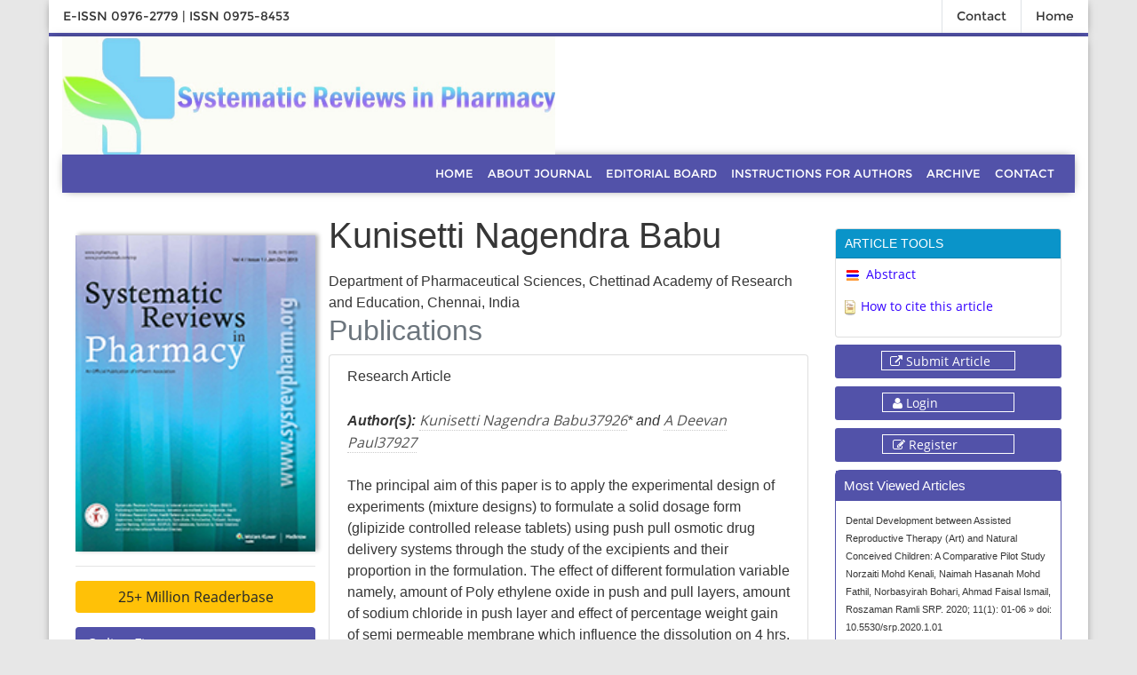

--- FILE ---
content_type: text/html; charset=UTF-8
request_url: https://www.sysrevpharm.org/author/kunisetti-nagendra-babu-37926
body_size: 7336
content:
<!doctype html>
<html lang="en">
<head>
<meta charset="utf-8">
<meta name="viewport" content="width=device-width, initial-scale=1, shrink-to-fit=no">
<meta name="viewport" content="width=device-width, initial-scale=1, shrink-to-fit=no">
<title>Kunisetti Nagendra Babu | India</title>
<meta name="keywords" content="Kunisetti Nagendra Babu, , India"/>
<meta name="description" content="Kunisetti Nagendra Babu, , India"/>
<meta http-equiv="X-UA-Compatible" content="IE=edge">
<meta name="google-site-verification" content="2JZGkCp3j6r8X_reXCQDOpoa9q1po-5NmzgLH9gfdkc" />
<link href="https://fonts.googleapis.com/css2?family=Montserrat:ital,wght@0,400;0,500;0,600;1,400;1,600&display=swap" rel="stylesheet">
<link rel="stylesheet" href="/assets/css/animate.css" />
<link rel="stylesheet" href="https://maxcdn.bootstrapcdn.com/bootstrap/4.5.0/css/bootstrap.min.css" />
<link rel="stylesheet" href="/assets/css/font-awesome.min.css" />
<link rel="stylesheet" href="https://maxcdn.bootstrapcdn.com/font-awesome/4.3.0/css/font-awesome.min.css">
<link rel="stylesheet" type="text/css" href="/assets/css/style.css" />
<link rel="stylesheet" type="text/css" href="/assets/css/media.css" />
<link rel="alternate" href="https://www.sysrevpharm.org/author/kunisetti-nagendra-babu-37926" hreflang="en-us" />
<link rel="canonical" href="https://www.sysrevpharm.org/author/kunisetti-nagendra-babu-37926">
<meta property="og:title" content="Systematic Reviews in Pharmacy |  open access Journals">
<meta property="og:site_name" content="Systematic Reviews in Pharmacy">
<meta property="og:url" content="https://www.sysrevpharm.org/">
<meta property="og:description" content="Systematic Reviews in Pharmacy is a monthly Peer-review open access Journal,different scientists involved in Pharmaceutical research and development">
<meta property="og:type" content="article">
<meta property="og:image" content="https://www.sysrevpharm.org/assets/img/srp-logo.jpg">
<meta name="twitter:card" content="summary">
<meta name="twitter:site" content="@in_systematic">
<meta name="twitter:title" content="Systematic Reviews in Pharmacy |  open access Journals">
<meta name="twitter:description" content="Systematic Reviews in Pharmacy is a monthly Peer-review open access Journal,different scientists involved in Pharmaceutical research and development.">
<meta name="twitter:image" content="https://www.sysrevpharm.org/assets/img/srp-logo.jpg">

<script type="application/ld+json">
{
  "@context": "https://schema.org",
  "@type": "Organization",
  "url": "https://www.sysrevpharm.org/",
  "logo": "https://www.sysrevpharm.org/assets/img/srp-logo.jpg"
}
</script>
<script>
!function(f,b,e,v,n,t,s){if(f.fbq)return;n=f.fbq=function(){n.callMethod?
n.callMethod.apply(n,arguments):n.queue.push(arguments)};if(!f._fbq)f._fbq=n;
n.push=n;n.loaded=!0;n.version='2.0';n.queue=[];t=b.createElement(e);t.async=!0;
t.src=v;s=b.getElementsByTagName(e)[0];s.parentNode.insertBefore(t,s)}(window,
document,'script','//connect.facebook.net/en_US/fbevents.js');

fbq('init', '297919997051754');
fbq('track', "PageView");

</script>
<!-- Google tag (gtag.js) -->
<script async src="https://www.googletagmanager.com/gtag/js?id=G-TK8YBBYSQ3"></script>
<script>
  window.dataLayer = window.dataLayer || [];
  function gtag(){dataLayer.push(arguments);}
  gtag('js', new Date());

  gtag('config', 'G-TK8YBBYSQ3');
</script></head>
<body>
<div class="container container_shadow px-0">
<div class="head_top">
<div class="row m-0">
<div class="clearfix w-100">
<div class="float-left">
<ul class="nav">
<li><a class="nav-link">E-ISSN 0976-2779 | ISSN 0975-8453</a></li>
</ul>
</div>
<div class="float-right">
<ul class="nav">
<li><a class="nav-link border-left" href="https://www.sysrevpharm.org/contact-us.html" title="Click here">Contact</a></li>

<li><a class="nav-link border-left" href="https://www.sysrevpharm.org/" title="Click here">Home</a></li>
</ul>
</div>
</div>
</div>
</div>
</div>
<div class="container container_shadow">
<div class="row m-0 headtop pr-0">
<div class="col-sm-6 pl-0 media_marginbotm">
<a href="https://www.sysrevpharm.org/" title="Click here"><img src="/assets/img/srp-logo.jpg" alt="Systematic Reviews in Pharmacy" width="100%" class="logo" /></a>
</div>
<div class="col-sm-3"></div>
</div>
<div class="container-fulid">
<div class="container container_shadow p-0">
<div class="row m-0">
<div class="mainnav w-100">
<nav class="navbar navbar-expand-lg navbar-nav ml-auto topnav media_paddleft">
<div class="container">
<button class="navbar-toggler" type="button" data-toggle="collapse" data-target="#navbarText" aria-controls="navbarText" aria-expanded="false" aria-label="Toggle navigation">
<span class="navbar-toggler-icon">
<span class="line"></span>
<span class="line"></span>
<span class="line"></span>
</span>
</button>
<div class="collapse navbar-collapse" id="navbarText">
<ul class="navbar-nav ml-auto topnav">
<li><a href="https://www.sysrevpharm.org/" title="Click here" class="nav-link">HOME</a></li>
<li><a href="https://www.sysrevpharm.org/about.html" title="Click here" class="nav-link">ABOUT JOURNAL</a></li>
<li><a href="https://www.sysrevpharm.org/editorial-board.html" title="Click here" class="nav-link">EDITORIAL BOARD</a></li>
<li><a href="https://www.sysrevpharm.org/instructions.html" title="Click here" class="nav-link">INSTRUCTIONS FOR AUTHORS</a></li>
<li><a href="https://www.sysrevpharm.org/archive.html" title="Click here" class="nav-link">ARCHIVE</a></li>
 <li><a href="https://www.sysrevpharm.org/contact-us.html" title="Click here" class="nav-link">CONTACT</a></li>
</ul>
<!-- google language -->
<div id="google_translate_element"></div>
<!-- end google -->
</div>
</div>
</nav>
</div>
</div>
</div>
</div>

<script type="text/javascript">
function googleTranslateElementInit() {
  new google.translate.TranslateElement({pageLanguage: 'en'}, 'google_translate_element');
}
</script>

<script type="text/javascript" src="//translate.google.com/translate_a/element.js?cb=googleTranslateElementInit"></script><section class="bg-content py-4">
  <div class="container">
    <div class="row">
      <div class="col-lg-3 left_sidebar pr-0">
    <div class="row journalbook m-0 media_paddright">
        <img src="/assets/img/srp-flyer.png" width="100%" alt="open-access" />
    </div>
    <hr />
    <div class="row m-0 buttons media_paddright">
	<!-- reader base -->
	    <a href="https://www.sysrevpharm.org/sysrevpharm-online-visitors-readers-278.html" class="btn btn-warning btn-block mb-3 border-0 border-left-4 border-info font-size-4"><i class="fas fa-book-reader"></i> 25+ Million Readerbase</a>
    	<!-- reader base end -->
        <a href="https://www.sysrevpharm.org/inpress.html" title="Click here" class="btn bg_cucolr">Online First</a>
       <!-- <a href="https://www.sysrevpharm.org/current-issue.html" title="Click here" class="btn bg_cucolr">Current Issue</a> -->
        <a href="https://www.sysrevpharm.org/archive.html" title="Click here" class="btn bg_cucolr">Archive</a>
        <a href="https://www.sysrevpharm.org/aims-and-scope.html" title="Click here" class="btn bg_cucolr">Aims and Scope</a>
        <a href="https://www.sysrevpharm.org/abstracting-indexing.html" title="Click here" class="btn bg_cucolr">Abstracting & Indexing</a>
        <a href="https://www.sysrevpharm.org/most-accessed-articles.html" title="Click here" class="btn bg_cucolr">Most Accessed Articles</a>
        <a href="https://www.sysrevpharm.org/most-downloaded-articles.html" title="Click here" class="btn bg_cucolr">Most Downloaded Articles</a>
		<a href="https://www.sysrevpharm.org/citations.html" title="Click here" class="btn bg_cucolr">Citations Report</a>

    </div>
    <hr />

    <div class="row m-0 mt-3 media_paddright">
        <div class="leftbox">
            <a href="https://orcid.org/register" title="Clcik here" target="_blank"><img src="/assets/img/orcid.png" alt="image" width="140" vspace="17" /></a>
            <!--<a href=""><img src="/assets/img/cope.png" alt="image" width="140" vspace="17" /></a>-->
            <a href="https://www.crossref.org/" title="Clcik here" target="_blank"><img src="/assets/img/crossref.png" alt="image" width="140" vspace="17" /></a>
            <a href=""><img src="/assets/img/open.png" width="140" alt="image" vspace="17" /></a>
            <a href="https://creativecommons.org/" title="Clcik here" target="_blank"><img src="/assets/img/creative_commons.png" alt="image" width="140" vspace="17" /></a>
        </div>
    </div>

    <!--========== Recomended Conferences ==================-->
      <div class="card rounded-0 border-0 mb-2">
                </div>
        <!--========== Recomended Conferences end==============--> 
 

 <!--========== Google Schlars==================-->
  
	<h6><a  target="_blank" href="https://scholar.google.com/citations?user=QTX2KCkAAAAJ&hl=en" title="Click here">Google Scholar citation report</a></h6>
	 	<h6 style="font-weight:bold;">Citations : 25586</h6>
	
	<p><a  target="_blank" href="https://scholar.google.com/citations?user=QTX2KCkAAAAJ&hl=en" title="Click here">Systematic Reviews in Pharmacy received 25586 citations as per google scholar report</a></p>
	
		
    <div class="card shadow-sm sidebar mb-3">
        <a href="https://www.sysrevpharm.org/citations.html" title="Click here"><img src="https://www.longdom.org/admin/citation-images/systematic-reviews-in-pharmacy-citation.PNG" alt="Flyer image" class="img-fluid p_rel" /></a>
    </div> 
	
    	<!-----------Publons -------->
	
	 
	<h6><a href="https://publons.com/journal/48268/systematic-reviews-in-pharmacy/" target="_blank" title="Click here">Systematic Reviews in Pharmacy peer review process verified at publons</a></h6>
    <div class="card shadow-sm sidebar mb-3">
        <a href="https://publons.com/journal/48268/systematic-reviews-in-pharmacy/" target="_blank" title="Click here"><img src="https://www.longdom.org/admin/publon-images/systematic-reviews-in-pharmacy-publon.png" alt="Flyer image" class="p_rel w-100" height="250px"/></a>
    </div> 
    
    <!---------------------------------->

    
<!-----supplimentary issues---->    
       
<!-----supplimentary issues end---->  
<div class="mb-3">
    <h4>Indexed In</h4>
    <nav class="flex-column scrollbar a-pl-0" style="max-height:40vh; overflow-y: scroll;">
                 <i class="fa fa-chevron-right" style="font-size: 11px;color: #0056b3;"></i> Genamics JournalSeek<br>
                 <i class="fa fa-chevron-right" style="font-size: 11px;color: #0056b3;"></i> JournalTOCs<br>
                 <i class="fa fa-chevron-right" style="font-size: 11px;color: #0056b3;"></i> China National Knowledge Infrastructure (CNKI)<br>
                 <i class="fa fa-chevron-right" style="font-size: 11px;color: #0056b3;"></i> Scimago<br>
                 <i class="fa fa-chevron-right" style="font-size: 11px;color: #0056b3;"></i> Ulrich's Periodicals Directory<br>
                 <i class="fa fa-chevron-right" style="font-size: 11px;color: #0056b3;"></i> EBSCO A-Z<br>
                 <i class="fa fa-chevron-right" style="font-size: 11px;color: #0056b3;"></i> Pollution Abstracts<br>
                 <i class="fa fa-chevron-right" style="font-size: 11px;color: #0056b3;"></i> OCLC- WorldCat<br>
                 <i class="fa fa-chevron-right" style="font-size: 11px;color: #0056b3;"></i> Proquest Summons<br>
                 <i class="fa fa-chevron-right" style="font-size: 11px;color: #0056b3;"></i> ROAD<br>
                 <i class="fa fa-chevron-right" style="font-size: 11px;color: #0056b3;"></i> CABI full text<br>
                 <i class="fa fa-chevron-right" style="font-size: 11px;color: #0056b3;"></i> SciLit - Scientific Literature<br>
                 <i class="fa fa-chevron-right" style="font-size: 11px;color: #0056b3;"></i> Publons<br>
                 <i class="fa fa-chevron-right" style="font-size: 11px;color: #0056b3;"></i> Google Scholar<br>
                 <i class="fa fa-chevron-right" style="font-size: 11px;color: #0056b3;"></i> J-Gate<br>
                 <i class="fa fa-chevron-right" style="font-size: 11px;color: #0056b3;"></i> Chemical Abstract<br>
                 <i class="fa fa-chevron-right" style="font-size: 11px;color: #0056b3;"></i> SHERPA ROMEO<br>
                 <i class="fa fa-chevron-right" style="font-size: 11px;color: #0056b3;"></i> Bielefeld Academic Search Engine (BASE)<br>
                 <i class="fa fa-chevron-right" style="font-size: 11px;color: #0056b3;"></i> SCILIT<br>
                 <i class="fa fa-chevron-right" style="font-size: 11px;color: #0056b3;"></i> Baidu Scholar<br>
                 <i class="fa fa-chevron-right" style="font-size: 11px;color: #0056b3;"></i> Dimensions<br>
                 <i class="fa fa-chevron-right" style="font-size: 11px;color: #0056b3;"></i> Index Copernicus<br>
                 <i class="fa fa-chevron-right" style="font-size: 11px;color: #0056b3;"></i> JournalGuide<br>
                 <i class="fa fa-chevron-right" style="font-size: 11px;color: #0056b3;"></i> Microsoft Academic<br>
                 <i class="fa fa-chevron-right" style="font-size: 11px;color: #0056b3;"></i> ReadCube<br>
                 <i class="fa fa-chevron-right" style="font-size: 11px;color: #0056b3;"></i> Scimago Journal Ranking<br>
            </nav>
</div>
    
      <div class="card shadow-2dp mb-3">
            <div class="card-body p-0">
                <!--Twitter starting--> 
                                <div class="sidebar pt-20 pl-10  mt-xs-0" align="center">
                                <a class="twitter-timeline" href="https://twitter.com/in_systematic" data-height="350">Tweets by in_systematic</a> 
                <script async src="https://platform.twitter.com/widgets.js" charset="utf-8"></script>
                </div>
                                <!--Twitter ending-->
            </div>
      </div>
    
</div>			<main class="col-12 col-sm-6 main-content">
               <h1 class="border-bottom-1 font-size-6 pb-2 grey-800 fweight-400 brd-grey-500">
				  Kunisetti Nagendra Babu			   </h1>				
								Department of Pharmaceutical Sciences, 				Chettinad Academy of Research and Education, Chennai, 																India				<h2 class="text-muted">Publications</h2>
								<ul class="list-group">
				<li class="list-group-item">
				  <div class="row">
					<div class="col-md-12">
					  <p> Research Article&nbsp;&nbsp;&nbsp;
						<br/>
												<a href="https://www.sysrevpharm.org/articles/application-of-statistical-toolsmixture-optimal-designs-on-optimization-of-glipizide-controlled-release-tablets-90564.html" title=""> </a><br/>
												<em><strong>Author(s):</strong> <a href='https://www.sysrevpharm.org/author/kunisetti-nagendra-babu-37926' style='color:#555; border-bottom:1px dotted #CCC;' title='Kunisetti Nagendra Babu'>Kunisetti Nagendra Babu37926</a>* and <a href='https://www.sysrevpharm.org/author/a-deevan-paul-37927' style='color:#555; border-bottom:1px dotted #CCC;' title='A Deevan Paul'>A Deevan Paul37927</a> </em>            
						<br>
												<br>
				 The principal aim of this paper is to apply the experimental design of experiments (mixture designs) to formulate a solid dosage form (glipizide controlled release tablets) using push pull osmotic drug delivery systems through the study of the excipients and their proportion in the formulation. The effect of different formulation variable namely, amount of Poly ethylene oxide in push and pull layers, amount of sodium chloride in push layer and effect of percentage weight gain of semi permeable membrane which influence the dissolution on 4 hrs, 8 hrs and 16 hrs was analysed. The design space obtained range between 156.943 mg-160.246 mg of Poly ethylene oxide (3 Lakh Molecular Weight (MW)), 84.5853 mg-84.8986 mg of Poly ethylene oxide (70 Lakh Molecular Weight) and 30.169 mg-32.1584 mg of Sodium chloride. All factors having significant effect on dissolution... <a href="https://www.sysrevpharm.org/abstract/application-of-statistical-toolsmixture-optimal-designs-on-optimization-of-glipizide-controlled-release-tablets-90564.html" title="Read More">Read More&raquo;</a>
				  <br>
												<strong>DOI:</strong>
						10.31858/0975-8453.13.3.188-195											  </p>
					  <p class="card-text d-flex justify-content-start">
												<a href="https://www.sysrevpharm.org/abstract/application-of-statistical-toolsmixture-optimal-designs-on-optimization-of-glipizide-controlled-release-tablets-90564.html" title="Abstract" class="card-link"><i class="fa fa-file-text-o"></i> Abstract</a>
																		<a href="https://www.sysrevpharm.org/articles/application-of-statistical-toolsmixture-optimal-designs-on-optimization-of-glipizide-controlled-release-tablets-90564.html" title="HTML" class="card-link"><i class="fa fa-file-code-o"></i> HTML</a>
																		<a href="https://www.sysrevpharm.org/articles/application-of-statistical-toolsmixture-optimal-designs-on-optimization-of-glipizide-controlled-release-tablets.pdf" title="PDF" class="card-link"><i class="fa fa-file-pdf-o"></i> PDF</a>
											  </p>
					</div>
				  </div>
				</li>
			  </ul>				
			</main>
       <div class="col-lg-3 mt-3">
<!--<div class="mb-3">
    <a href="http://www.ejmanager.com/my/srp/" target="_blank" title="Click here" class="img-hover"><img src="/assets/img/send-article.png" width="100%"></a>
</div>
<div class="mb-3">
    <a href="http://www.ejmanager.com/my/srp/submit.php?isl=track" target="_blank" title="Click here" class="img-hover"><img src="/assets/img/track-article.png" width="100%"></a>
</div>-->
    
	<div class="card mb-2">
                      <h5 class="card-header abstract-header">ARTICLE TOOLS</h5>
                      <div class="card-body p-0">
                            <ul class="abstract-list">
                                <li><a href="https://www.sysrevpharm.org/abstract/" title="Click here"><img src="/assets/img/iconabstract.gif">Abstract</a></li>
                                                                                                <li><a href="#cite"><img src="/assets/img/iconCite.gif" width="18">How to cite this article</a></li>
                                <!--<li><a href="#"><img src="/assets/img/icon_reference.png">Citation Tools</a></li>-->
                                                            </ul>
                      </div>
                    </div>
					
<div class="online-submission">
<a href="https://www.scholarscentral.org/submissions/systematic-reviews-pharmacy.html" title="Click here" target="_blank"><i class="fa fa-external-link" aria-hidden="true"></i> Submit Article </a>
</div>

<div class="online-submission">
<a href="https://www.scholarscentral.org/editorial-tracking/" title="Click here" target="_blank" style="padding: 1px 85px 0 0;"><i class="fa fa-user" aria-hidden="true" style="padding: 0 0 0 11px;"></i> Login </a>
</div>


<div class="online-submission">
<a href="https://www.scholarscentral.org/submissions/systematic-reviews-pharmacy/author-signup.html" title="Click here" target="_blank" style="padding: 1px 63px 0 0;"><i class="fa fa-pencil-square-o" aria-hidden="true" style="padding: 0 0 0 11px;"></i> Register</a>
</div>
<!------qrcode--------->    
 
<!------qrcode end---------> 
    
<div class="panel panel-primary custom-panel">
    <div class="panel-heading custom-panel-header">Most Viewed Articles</div>
    <div class="panel-body custom-panel-body">
        <ul class="custom-panel-list">
            <li>Dental Development between Assisted Reproductive Therapy (Art) and Natural Conceived Children: A Comparative Pilot Study
            Norzaiti Mohd Kenali, Naimah Hasanah Mohd Fathil, Norbasyirah Bohari, Ahmad Faisal Ismail, Roszaman Ramli
            SRP. 2020; 11(1): 01-06 » doi: 10.5530/srp.2020.1.01</li>
            <li>Psychometric properties of the World Health Organization Quality of life instrument, short form: Validity in the Vietnamese healthcare context
            Trung Quang Vo*, Bao Tran Thuy Tran, Ngan Thuy Nguyen, Tram ThiHuyen Nguyen, Thuy Phan Chung Tran
            SRP. 2020; 11(1): 14-22 » doi: 10.5530/srp.2019.1.3</li>
            <li>A Review of Pharmacoeconomics: the key to “Healthcare for All”
            Hasamnis AA, Patil SS, Shaik Imam, Narendiran K
            SRP. 2019; 10(1): s40-s42 » doi: 10.5530/srp.2019.1s.21</li>
            <li>Deuterium Depleted Water as an Adjuvant in Treatment of Cancer
            Anton Syroeshkin, Olga Levitskaya, Elena Uspenskaya, Tatiana Pleteneva, Daria Romaykina, Daria Ermakova
            SRP. 2019; 10(1): 112-117 » doi: 10.5530/srp.2019.1.19</li>
        </ul>
    </div>
</div>
<div class="panel panel-primary custom-panel mt-3">
    <div class="panel-heading custom-panel-header">Most Downloaded</div>
    <div class="panel-body custom-panel-body">
        <ul class="custom-panel-list">
            <li>Dental Development between Assisted Reproductive Therapy (Art) and Natural Conceived Children: A Comparative Pilot Study
            Norzaiti Mohd Kenali, Naimah Hasanah Mohd Fathil, Norbasyirah Bohari, Ahmad Faisal Ismail, Roszaman Ramli
            SRP. 2020; 11(1): 01-06 » doi: 10.5530/srp.2020.1.01</li>
            <li>Manilkara zapota (L.) Royen Fruit Peel: A Phytochemical and Pharmacological Review
            Karle Pravin P, Dhawale Shashikant C
            SRP. 2019; 10(1): 11-14 » doi: 0.5530/srp.2019.1.2</li>
            <li>Pharmacognostic and Phytopharmacological Overview on Bombax ceiba
            Pankaj Haribhau Chaudhary, Mukund Ganeshrao Tawar
            SRP. 2019; 10(1): 20-25 » doi: 10.5530/srp.2019.1.4</li>
            <li>A Review of Pharmacoeconomics: the key to “Healthcare for All”
            Hasamnis AA, Patil SS, Shaik Imam, Narendiran K
            SRP. 2019; 10(1): s40-s42 » doi: 10.5530/srp.2019.1s.21</li>
            <li>A Prospective Review on Phyto-Pharmacological Aspects of Andrographis paniculata
            Govindraj Akilandeswari, Arumugam Vijaya Anand, Palanisamy Sampathkumar, Puthamohan Vinayaga Moorthi, Basavaraju Preethi
            SRP. 2019; 10(1): 15-19 » doi: 10.5530/srp.2019.1.3</li>
        </ul>
    </div>
</div>
</div>    </div>
  </div>
</section>
<footer>
    <div class="footer">
        <div class="row m-0">
            <div class="col-sm-7 pr-0">
                <p>
                    Copyright &copy; 2026 Systematic Reviews in Pharmacy All Rights Reserved. Subject to change without notice from or liability to Systematic Reviews in Pharmacy                </p>
                <hr />
                <div class="row m-0">
                    <img src="/assets/img/logo-citedby.jpg" height="33" alt="image" hspace="3" class="border media_marginbotm" />
                    <img src="/assets/img/logo-icmje.gif" height="33" alt="image" hspace="3" class="border pl-1 media_marginbotm" />
                    <!--<img src="/assets/img/logo-ithenticate.png" alt="image" height="33" hspace="3" class="border pl-1 media_marginbotm" />-->
                    <img src="/assets/img/logo-crosscheck.gif" alt="image" height="33" hspace="3" class="border pl-1 media_marginbotm" />
                    <img src="/assets/img/logo-crossref.jpg" alt="image" height="33" hspace="3" class="border pl-1 media_marginbotm" />
                    <img src="/assets/img/logo-openaccess.jpg" alt="image" height="33" hspace="3" class="border pl-1 media_marginbotm" />
                    <img src="/assets/img/logo-cccopyright.jpg" alt="image" height="33" hspace="3" class="border media_marginbotm" />
                </div>
                <hr />
                <div class="row m-0">
                    <div class="col-sm-12 pl-0">
                        <p>
                            Copyright &copy 2026 Systematic Reviews in Pharmacy All Rights Reserved. Subject to change without notice from or liability to Systematic Reviews in Pharmacy. For best results, please use Internet Explorer or Google Chrome
                        </p>
                    </div>
                </div>
            </div>
            <div class="col-sm-5 border_dotted left">
                <h6>POLICIES & JOURNAL LINKS</h6>
                <ul class="navbar-nav">
                    <li><a href="https://www.sysrevpharm.org/advertising-policy.html" title="Click here">Advertising Policy</a></li>
                    <li><a href="https://www.sysrevpharm.org/authors-rights-obligations.html" title="Click here">Author's Rights and Obligations</a></li>
                    <li><a href="https://www.sysrevpharm.org/conflict-interest-policy.html" title="Click here">Conflict of Interest Policy</a></li>
                    <li><a href="https://www.sysrevpharm.org/digital-archiving-preservation-policies.html" title="Click here">Digital Archiving & Preservation Policies</a></li>
                    <li><a href="https://www.sysrevpharm.org/editorial-policies.html" title="Click here">Editorial Policies</a></li>
                    <li><a href="https://www.sysrevpharm.org/peer-review-policy.html" title="Click here">Peer Review Policy</a></li>
                    <li><a href="https://www.sysrevpharm.org/editorial-peer-review-policy.html" title="Click here">Editorial & Peer Review Process</a></li>
                    <li><a href="https://www.sysrevpharm.org/license-information.html" title="Click here">License Information</a></li>
                    <li><a href="https://www.sysrevpharm.org/plagiarism-policy.html" title="Click here">Plagiarism Policy</a></li>
                    <li><a href="https://www.sysrevpharm.org/privacy-policy.html" title="Click here">Privacy Policy</a></li>
                    <li><a href="https://www.sysrevpharm.org/protection-research-participants.html" title="Click here">Protection of Research Participants (Statement On Human And Animal Rights)</a></li>
                    <li><a href="https://www.sysrevpharm.org/publishing-ethics.html" title="Click here">Publishing Ethics</a></li>
                    <li><a href="https://www.sysrevpharm.org/corrections-retractions-expressions-concern.html" title="Click here">Corrections, Retractions & Expressions of Concern</a></li>
                    <li><a href="https://www.sysrevpharm.org/self-archiving-policies.html" title="Click here">Self-Archiving Policies</a></li>
                    <li><a href="https://www.sysrevpharm.org/statement-informed-consent.html" title="Click here">Statement of Informed Consent</a></li>
                    <li><a href="https://www.sysrevpharm.org/terms-use.html" title="Click here">Terms of Use</a></li>
                </ul>
            </div>
        </div>
    </div>

</footer>
<a id="back-to-top" href="#" class="btn btn-dark btn-lg back-to-top" role="button"><i class="fa fa-chevron-up"></i></a>

<script src="https://ajax.googleapis.com/ajax/libs/jquery/3.5.1/jquery.min.js"></script>
<script src="https://cdnjs.cloudflare.com/ajax/libs/popper.js/1.16.0/umd/popper.min.js"></script>
<script src="https://maxcdn.bootstrapcdn.com/bootstrap/4.5.0/js/bootstrap.min.js"></script>
<script src="https://cdnjs.cloudflare.com/ajax/libs/wow/1.1.2/wow.min.js"></script>
<!--Get The App Icon-->
<script>
jQuery(function($) {
  $(window).scroll(function fix_element() {
    $('#target').css(
      $(window).scrollTop() > 100
        ? { 'position': 'fixed', 'top': '440px' }
        : { 'position': 'absolute', 'top': '440px' }
    );
    return fix_element;
  }());
});
</script>
<!--Get the app icon js end-->
<script>
    new WOW().init();
</script>
<script type="text/javascript">
    $(document).ready(function(){
    $(window).scroll(function () {
            if ($(this).scrollTop() > 50) {
                $('#back-to-top').fadeIn();
            } else {
                $('#back-to-top').fadeOut();
            }
        });
        // scroll body to 0px on click
        $('#back-to-top').click(function () {
            $('body,html').animate({
                scrollTop: 0
            }, 400);
            return false;
        });
});
</script>

<script defer src="https://static.cloudflareinsights.com/beacon.min.js/vcd15cbe7772f49c399c6a5babf22c1241717689176015" integrity="sha512-ZpsOmlRQV6y907TI0dKBHq9Md29nnaEIPlkf84rnaERnq6zvWvPUqr2ft8M1aS28oN72PdrCzSjY4U6VaAw1EQ==" data-cf-beacon='{"version":"2024.11.0","token":"931a2355bb6144028a51eecfec2a35b8","r":1,"server_timing":{"name":{"cfCacheStatus":true,"cfEdge":true,"cfExtPri":true,"cfL4":true,"cfOrigin":true,"cfSpeedBrain":true},"location_startswith":null}}' crossorigin="anonymous"></script>
</body>
</html>

--- FILE ---
content_type: text/css
request_url: https://www.sysrevpharm.org/assets/css/media.css
body_size: -203
content:
@media screen and (max-width: 1260px) {
}

@media screen and (max-width: 1000px) {
}
@media screen and (max-width: 768px) {
    .media_paddleft {
        padding-left: 15px !important;
    }
    .media_paddright {
        padding-right: 15px !important;
    }
    .media_marginbotm {
        margin-bottom: 10px !important;
    }
    .demo_1 .heading_box h2 {
        line-height: 19px;
    }
    .headtop .form-control-sm {
        width: 39%;
    }
    .footer .border_dotted {
        border: 0px;
    }
    .footer .left{
        padding: 30px;
    }
    .left_sidebar .journalbook img{
        margin-top: 0px;
    }
    .left_sidebar .leftbox img{
        width: 100% !important;
    }
}
@media screen and (min-width: 1200px) {
    .container,
    .container-lg,
    .container-md,
    .container-sm,
    .container-xl {
        max-width: 1170px;
    }
}

